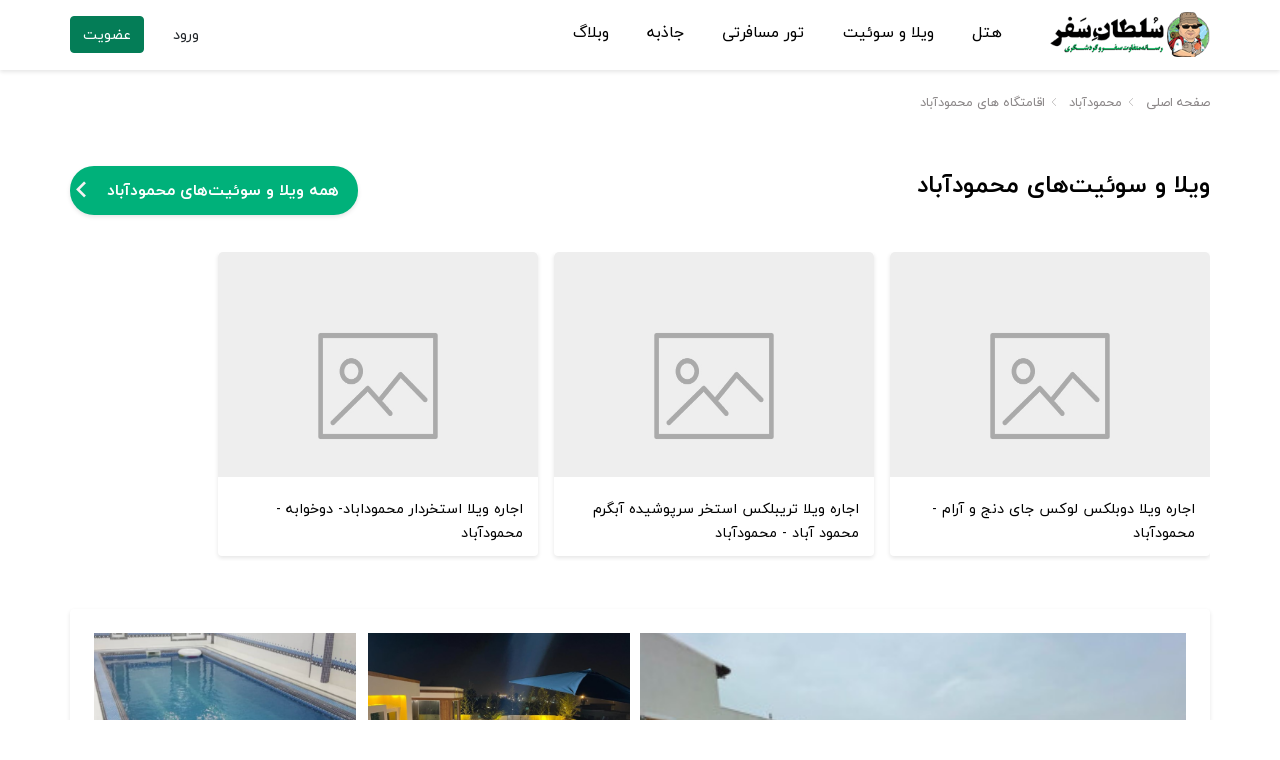

--- FILE ---
content_type: text/html; charset=UTF-8
request_url: https://soltansafar.com/MahmoudabadHouses/House8869.html
body_size: 8194
content:
<!DOCTYPE html>
<html lang="fa" dir="rtl">
<head>
<!-- Google Tag Manager -->
<script>(function (w, d, s, l, i) {
        w[l] = w[l] || [];
        w[l].push({
            'gtm.start':
                new Date().getTime(), event: 'gtm.js'
        });
        var f = d.getElementsByTagName(s)[0],
            j = d.createElement(s), dl = l != 'dataLayer' ? '&l=' + l : '';
        j.async = true;
        j.src =
            'https://www.googletagmanager.com/gtm.js?id=' + i + dl;
        f.parentNode.insertBefore(j, f);
    })(window, document, 'script', 'dataLayer', 'GTM-NGNV5MZ');</script>
<!-- End Google Tag Manager -->


<!-- preconnect websites for better performance -->
    <link rel="preconnect" href="https://www.googletagmanager.com">
    <link rel="preconnect" href="https://www.google.com">
    <link rel="preconnect" href="https://www.google-analytics.com">
    <link rel="preconnect" href="https://stats.g.doubleclick.net">

    <meta charset="utf-8">
    <meta name="viewport" content="width=device-width, initial-scale=1">

    <meta name="csrf-token" content="23gLbeuIlGQVEtNIb34oIGWWrtX7h3YtcL7YZxZc">

    <!-- preload fonts for better performance used ?v=1 in usage in scss files  -->
    <link rel="preload" href="/fonts/iranyekanweblight(fanum).woff2?v=1" as="font" type="font/woff2" crossorigin>
    <link rel="preload" href="/fonts/iranyekanwebregular(fanum).woff2?v=1" as="font" type="font/woff2" crossorigin>
    <link rel="preload" href="/fonts/iranyekanwebbold(fanum).woff2?v=1" as="font" type="font/woff2" crossorigin>
    <link rel="preload" href="/fonts/Icon.woff?v=1" as="font" type="font/woff2" crossorigin>

    <link href="/images/soltan-icon.png" rel="shortcut icon" type="image/png">
    <link rel="apple-touch-icon" sizes="152x152" href="/images/favicon/apple-touch-icon.png">
    <link rel="icon" type="image/png" sizes="32x32" href="/images/favicon/favicon-32x32.png">
    <link rel="icon" type="image/png" sizes="16x16" href="/images/favicon/favicon-16x16.png">
    <link rel="manifest" href="/site.webmanifest">
    <link rel="mask-icon" href="/images/favicon/safari-pinned-tab.svg" color="#5bbad5">
    <meta name="msapplication-TileColor" content="#da532c">
    <meta name="theme-color" content="#ffffff">

    <link rel="stylesheet" href="https://maxcdn.bootstrapcdn.com/font-awesome/4.7.0/css/font-awesome.min.css">



            
                    <meta property="og:locale" content="fa_IR"/>
                                    <meta property="og:title" content="ویلا استخردار فوق لوکس و لاکچری | سلطان سفر"/>
            <meta name="twitter:title" content="ویلا استخردار فوق لوکس و لاکچری | سلطان سفر"/>
            <title>ویلا استخردار فوق لوکس و لاکچری | سلطان سفر</title>
                            <meta name="keywords" content="اجاره ویلا استخردار فوق لوکس و لاکچری , اجاره ویلا استخردار فوق لوکس و لاکچری یک روزه , اجاره روزانه ویلا استخردار فوق لوکس و لاکچری">
                                    <meta property="og:description" content="اجاره ویلا استخردار فوق لوکس و لاکچری با بهترین امکانات در محمودآباد | برای اجاره روزانه منزل دلخواه خود در محمودآباد و دیگر شهر های ایران سلطان سفر همراه شماست با سلطان سفر روزانه ویلا استخردار فوق لوکس و لاکچری در محمودآباد را اجاره کنید."/>
            <meta name="twitter:description" content="اجاره ویلا استخردار فوق لوکس و لاکچری با بهترین امکانات در محمودآباد | برای اجاره روزانه منزل دلخواه خود در محمودآباد و دیگر شهر های ایران سلطان سفر همراه شماست با سلطان سفر روزانه ویلا استخردار فوق لوکس و لاکچری در محمودآباد را اجاره کنید."/>
            <meta name="description" content="اجاره ویلا استخردار فوق لوکس و لاکچری با بهترین امکانات در محمودآباد | برای اجاره روزانه منزل دلخواه خود در محمودآباد و دیگر شهر های ایران سلطان سفر همراه شماست با سلطان سفر روزانه ویلا استخردار فوق لوکس و لاکچری در محمودآباد را اجاره کنید.">
                            
            <meta property="og:url" content="https://soltansafar.com/MahmoudabadHouses/House8869.html"/>
            <link rel="canonical" href="https://soltansafar.com/MahmoudabadHouses/House8869.html">
                                    <meta property="og:image" content="https://soltansafar.com/properties/8869/original/2113725.jpg"/>
            <meta property="og:image:secure_url" content="https://soltansafar.com/properties/8869/original/2113725.jpg"/>
            <meta name="twitter:image" content="https://soltansafar.com/properties/8869/original/2113725.jpg"/>
                                <meta property="og:site_name" content="سلطان سفر"/>
        <meta name="twitter:card" content="summary">
        <meta name="twitter:site" content="سلطان سفر"/>

    
<!-- Styles -->
    <link href="/css/app.css?id=5f32b6e20316a15e3cc9" rel="stylesheet" type="text/css">
    <script src="/js/app.js?id=44fc2006f1e44b9e4c44" defer></script>
    <!-- favicon -->
    <link rel="icon" href="https://soltansafar.com/images/cropped-soltan-32x32.png" sizes="32x32">
    <link rel="icon" href="https://soltansafar.com/images/cropped-soltan-192x192.png" sizes="192x192">
    <meta name="msapplication-TileImage" content="https://soltansafar.com/images/cropped-soltan-270x270.png">
</head>
<body>
    <div id="app" class="app-container">
        <div class="container-fluid site-container">
            <header class="site-header row ">
                <div class="site-header-navigation-container box-shadow-style">
                    <div class="container">
                        <div class="header-top-container">

                            
                            <a href="https://soltansafar.com"
                               title="سلطان سفر - رسانه جدید مقایسه قیمت هتل ها و اماکن اقامتی">
                                <span class="site-branding"></span>
                                
                            </a>
                            

                            <nav class="home-avatar-navbar navbar-hidden navbar-expand-lg navbar-light">
                                                                    <a href="https://soltansafar.com/login" rel="nofollow" class="d-block d-lg-none"
                                       title="ورود/عضویت">
                                        <div class="home-avatar-dropdown">
                                            <i class="icon icon-24 icon-user-avatar pl-4 mt-1"></i>
                                        </div>
                                    </a>
                                                                <button class="navbar-toggler collapsed" type="button" data-toggle="collapse"
                                        data-target="#navbarNav" aria-controls="navbarNav" aria-expanded="false"
                                        aria-label="Toggle navigation">
                                    <span class="navbar-toggler-icon"></span>
                                </button>
                            </nav>

                            
                            <div class="text-center">
                                <div class="main-menu-container">
                                    <nav class="navbar navbar-expand-lg">

                                        <div class="collapse navbar-collapse main-menu-navbar">
                                            <ul class="navbar-nav">
                                                <li class="nav-item menu-item">
                                                    <a href="/IranHotels.html">
                                                        هتل
                                                    </a>
                                                </li>
                                                <li class="nav-item menu-item">
                                                    <a href="/IranHouses.html">
                                                        ویلا و سوئیت
                                                    </a>
                                                </li>
                                                <li class="nav-item menu-item">
                                                    <a href="/tours">
                                                        تور مسافرتی
                                                    </a>
                                                </li>
                                                <li class="nav-item menu-item">
                                                    <a href="/IranAttractions.html">
                                                        جاذبه
                                                    </a>
                                                </li>
                                                <li class="nav-item menu-item">
                                                    <a href="/blog">
                                                        وبلاگ
                                                    </a>
                                                </li>
                                                                                                    <li class="menu-item login-register-nav nav-item">
                                                        <a href="https://soltansafar.com/login" rel="nofollow" class="nav-link">ورود</a>
                                                        /
                                                        <a href="https://soltansafar.com/register" rel="nofollow" class="nav-link">ثبت
                                                            نام</a>
                                                    </li>
                                                
                                            </ul>
                                        </div>
                                    </nav>
                                </div>
                            </div>
                            <div class="header-list col-lg-3 col-md-2">
                                <div class="header-login-register-container">
                                                                            <a href="https://soltansafar.com/login" rel="nofollow" class="login-link btn">ورود</a>
                                        <a href="https://soltansafar.com/register" rel="nofollow"
                                           class="register-link btn btn-primary">عضویت</a>
                                                                    </div>
                            </div>
                        </div>
                    </div>

                </div>
                <div
                    class="site-header-banner-container  banner-container-tour-background ">
                                            </div>
                </div>
            </header>
        </div>

        <div class="container site-container">
            <main class="main-content row">
                    <div class="site-bottom-header-container">
    <ol itemscope itemtype="http://schema.org/BreadcrumbList" class="property-breadcrumb">
                    <li class="property-breadcrumb-item" itemprop="itemListElement" itemscope itemtype="http://schema.org/ListItem">
                <a href="https://soltansafar.com" itemprop="item">
                    <span class="property-breadcrumb-text" itemprop="name">
                        صفحه اصلی
                    </span>
                    <meta itemprop="position" content="1"/>
                </a>
            </li>
                    <li class="property-breadcrumb-item" itemprop="itemListElement" itemscope itemtype="http://schema.org/ListItem">
                <a href="/locations/mahmoudabad" itemprop="item">
                    <span class="property-breadcrumb-text" itemprop="name">
                        محمودآباد
                    </span>
                    <meta itemprop="position" content="2"/>
                </a>
            </li>
                    <li class="property-breadcrumb-item" itemprop="itemListElement" itemscope itemtype="http://schema.org/ListItem">
                <a href="/MahmoudabadHouses.html" itemprop="item">
                    <span class="property-breadcrumb-text" itemprop="name">
                        اقامتگاه های محمودآباد
                    </span>
                    <meta itemprop="position" content="3"/>
                </a>
            </li>
            </ol>
</div>

    <div class="clearfix"></div>

            <div class="show-property-page pr-4 pl-4 pr-sm-0 pl-sm-0">
            <div class="bg-transparent">
                <div class="city-related-hotels mt-4 mb-4 w-100">
                    <div class="property-list-container">
        <div class="section-title mb-sm-5">
            <h3 class="mb-3"> ویلا و سوئیت&zwnj;های محمودآباد </h3>

            <a href="/MahmoudabadHouses.html" class="header-see-more mb-sm-4 mt-sm-0">
                همه ویلا و سوئیت&zwnj;های محمودآباد
                <i class="icon-to-left float-left pr-3"></i>
            </a>
        </div>

        <div class="section-content">
            
            <div class="swiper-container swiper-container-near-property" dir="rtl">
                <div class="swiper-wrapper">
                                                                        <a href="/MahmoudabadHouses/House111877.html"
   class="property-card-clickable-link property-card swiper-slide property-card-style">
    <header class="property-card-header">
        <img class="lazy" src="/images/default-image.jpg"
             data-src="/properties/default-thumbnail.jpg"
             alt="عکس اجاره ویلا دوبلکس لوکس جای دنج و آرام - محمودآباد " width="398" height="268">
    </header>

            <div class="row property-card-rates property-card-rates-only-property">
            <div class="branding col-md-12 col-sm-12">
                <div class="property-branding text-right">
                    <h4 class="related-property-branding">   اجاره ویلا دوبلکس لوکس جای دنج و آرام - محمودآباد </h4>
                </div>
            </div>
        </div>
    

</a>


                                                                                                <a href="/MahmoudabadHouses/House112069.html"
   class="property-card-clickable-link property-card swiper-slide property-card-style">
    <header class="property-card-header">
        <img class="lazy" src="/images/default-image.jpg"
             data-src="/properties/default-thumbnail.jpg"
             alt="عکس اجاره ویلا تریبلکس استخر سرپوشیده آبگرم محمود آباد - محمودآباد " width="398" height="268">
    </header>

            <div class="row property-card-rates property-card-rates-only-property">
            <div class="branding col-md-12 col-sm-12">
                <div class="property-branding text-right">
                    <h4 class="related-property-branding">   اجاره ویلا تریبلکس استخر سرپوشیده آبگرم محمود آباد - محمودآباد </h4>
                </div>
            </div>
        </div>
    

</a>


                                                                                                <a href="/MahmoudabadHouses/House112525.html"
   class="property-card-clickable-link property-card swiper-slide property-card-style">
    <header class="property-card-header">
        <img class="lazy" src="/images/default-image.jpg"
             data-src="/properties/default-thumbnail.jpg"
             alt="عکس اجاره ویلا استخردار محموداباد- دوخوابه - محمودآباد " width="398" height="268">
    </header>

            <div class="row property-card-rates property-card-rates-only-property">
            <div class="branding col-md-12 col-sm-12">
                <div class="property-branding text-right">
                    <h4 class="related-property-branding">   اجاره ویلا استخردار محموداباد- دوخوابه - محمودآباد </h4>
                </div>
            </div>
        </div>
    

</a>


                                                            </div>

            </div>
        </div>
    </div>
                </div>
            </div>
        </div>
    
    <div
        class="show-property-page mt-5 pr-4 pl-4 pr-sm-0 pl-sm-0  no-agency-contract ">
        <div class="property-info-container">
            <div class="clearfix"></div>
                                                        <div class="property-gallery-container property-gallery-type-5">
                                        <div class="property-slider-wrapper swiper-wrapper">
                                                                                                                                            <a class="main-photo property-image-container swiper-slide "
                                   data-src="/properties/8869/original/2113725.jpg"
                                   data-sub-html="<span class='gallery-badge-container'> <img src='/images/agencies/shab.png' class='property-image-agency-badge'/> محوطه</span>">
                                    <img src="/properties/8869/360x270/2113725.jpg"
                                         alt="تصویر ویلا استخردار فوق لوکس و لاکچری"
                                         title="تصویر ویلا استخردار فوق لوکس و لاکچری"
                                         class="property-image"/>
                                    <img src='/images/agencies/shab.png'
                                         class='property-small-image-agency-badge'
                                         title="سایت شب"
                                         alt="لوگوی سایت شب"/>
                                                                            <span class="show-gallery-btn">
                                                مشاهده 18 عکس دیگر
                                        </span>
                                                                    </a>
                                                                                                                                                                        <a class="main-photo property-image-container swiper-slide "
                                   data-src="/properties/8869/original/2113726.jpg"
                                   data-sub-html="<span class='gallery-badge-container'> <img src='/images/agencies/shab.png' class='property-image-agency-badge'/> محوطه</span>">
                                    <img src="/properties/8869/360x270/2113726.jpg"
                                         alt="تصویر ویلا استخردار فوق لوکس و لاکچری"
                                         title="تصویر ویلا استخردار فوق لوکس و لاکچری"
                                         class="property-image"/>
                                    <img src='/images/agencies/shab.png'
                                         class='property-small-image-agency-badge'
                                         title="سایت شب"
                                         alt="لوگوی سایت شب"/>
                                                                    </a>
                                                                                                                                                                        <a class="main-photo property-image-container swiper-slide "
                                   data-src="/properties/8869/original/2113727.jpg"
                                   data-sub-html="<span class='gallery-badge-container'> <img src='/images/agencies/shab.png' class='property-image-agency-badge'/> استخر</span>">
                                    <img src="/properties/8869/360x270/2113727.jpg"
                                         alt="تصویر ویلا استخردار فوق لوکس و لاکچری"
                                         title="تصویر ویلا استخردار فوق لوکس و لاکچری"
                                         class="property-image"/>
                                    <img src='/images/agencies/shab.png'
                                         class='property-small-image-agency-badge'
                                         title="سایت شب"
                                         alt="لوگوی سایت شب"/>
                                                                    </a>
                                                                                                                                                                        <a class="main-photo property-image-container swiper-slide "
                                   data-src="/properties/8869/original/2113728.jpg"
                                   data-sub-html="<span class='gallery-badge-container'> <img src='/images/agencies/shab.png' class='property-image-agency-badge'/> استخر</span>">
                                    <img src="/properties/8869/360x270/2113728.jpg"
                                         alt="تصویر ویلا استخردار فوق لوکس و لاکچری"
                                         title="تصویر ویلا استخردار فوق لوکس و لاکچری"
                                         class="property-image"/>
                                    <img src='/images/agencies/shab.png'
                                         class='property-small-image-agency-badge'
                                         title="سایت شب"
                                         alt="لوگوی سایت شب"/>
                                                                    </a>
                                                                                                                                                                        <a class="main-photo property-image-container swiper-slide "
                                   data-src="/properties/8869/original/2113729.jpg"
                                   data-sub-html="<span class='gallery-badge-container'> <img src='/images/agencies/shab.png' class='property-image-agency-badge'/> محوطه</span>">
                                    <img src="/properties/8869/360x270/2113729.jpg"
                                         alt="تصویر ویلا استخردار فوق لوکس و لاکچری"
                                         title="تصویر ویلا استخردار فوق لوکس و لاکچری"
                                         class="property-image"/>
                                    <img src='/images/agencies/shab.png'
                                         class='property-small-image-agency-badge'
                                         title="سایت شب"
                                         alt="لوگوی سایت شب"/>
                                                                    </a>
                                                                            
                                                                                    <a data-src="/properties/8869/original/2113730.jpg"
                                   class="property-image-link-no-display property-image-container"
                                   data-sub-html="<span class='gallery-badge-container'> <img src='/images/agencies/shab.png' class='property-image-agency-badge'/> استخر</span>"><img
                                        src="/properties/8869/360x270/2113730.jpg">
                                </a>
                                                                                                                <a data-src="/properties/8869/original/2113731.jpg"
                                   class="property-image-link-no-display property-image-container"
                                   data-sub-html="<span class='gallery-badge-container'> <img src='/images/agencies/shab.png' class='property-image-agency-badge'/> جکوزی</span>"><img
                                        src="/properties/8869/360x270/2113731.jpg">
                                </a>
                                                                                                                <a data-src="/properties/8869/original/2113732.jpg"
                                   class="property-image-link-no-display property-image-container"
                                   data-sub-html="<span class='gallery-badge-container'> <img src='/images/agencies/shab.png' class='property-image-agency-badge'/> سونا</span>"><img
                                        src="/properties/8869/360x270/2113732.jpg">
                                </a>
                                                                                                                <a data-src="/properties/8869/original/2113733.jpg"
                                   class="property-image-link-no-display property-image-container"
                                   data-sub-html="<span class='gallery-badge-container'> <img src='/images/agencies/shab.png' class='property-image-agency-badge'/> نمای اقامتگاه</span>"><img
                                        src="/properties/8869/360x270/2113733.jpg">
                                </a>
                                                                                                                <a data-src="/properties/8869/original/2113734.jpg"
                                   class="property-image-link-no-display property-image-container"
                                   data-sub-html="<span class='gallery-badge-container'> <img src='/images/agencies/shab.png' class='property-image-agency-badge'/> نمای اقامتگاه</span>"><img
                                        src="/properties/8869/360x270/2113734.jpg">
                                </a>
                                                                                                                <a data-src="/properties/8869/original/2113735.jpg"
                                   class="property-image-link-no-display property-image-container"
                                   data-sub-html="<span class='gallery-badge-container'> <img src='/images/agencies/shab.png' class='property-image-agency-badge'/> نمای اقامتگاه</span>"><img
                                        src="/properties/8869/360x270/2113735.jpg">
                                </a>
                                                                                                                <a data-src="/properties/8869/original/2113736.jpg"
                                   class="property-image-link-no-display property-image-container"
                                   data-sub-html="<span class='gallery-badge-container'> <img src='/images/agencies/shab.png' class='property-image-agency-badge'/> اتاق پذیرایی</span>"><img
                                        src="/properties/8869/360x270/2113736.jpg">
                                </a>
                                                                                                                <a data-src="/properties/8869/original/2113737.jpg"
                                   class="property-image-link-no-display property-image-container"
                                   data-sub-html="<span class='gallery-badge-container'> <img src='/images/agencies/shab.png' class='property-image-agency-badge'/> اتاق پذیرایی</span>"><img
                                        src="/properties/8869/360x270/2113737.jpg">
                                </a>
                                                                                                                <a data-src="/properties/8869/original/2113738.jpg"
                                   class="property-image-link-no-display property-image-container"
                                   data-sub-html="<span class='gallery-badge-container'> <img src='/images/agencies/shab.png' class='property-image-agency-badge'/> اتاق پذیرایی</span>"><img
                                        src="/properties/8869/360x270/2113738.jpg">
                                </a>
                                                                                                                <a data-src="/properties/8869/original/2113739.jpg"
                                   class="property-image-link-no-display property-image-container"
                                   data-sub-html="<span class='gallery-badge-container'> <img src='/images/agencies/shab.png' class='property-image-agency-badge'/> اتاق پذیرایی</span>"><img
                                        src="/properties/8869/360x270/2113739.jpg">
                                </a>
                                                                                                                <a data-src="/properties/8869/original/2113740.jpg"
                                   class="property-image-link-no-display property-image-container"
                                   data-sub-html="<span class='gallery-badge-container'> <img src='/images/agencies/shab.png' class='property-image-agency-badge'/> اتاق خواب 1</span>"><img
                                        src="/properties/8869/360x270/2113740.jpg">
                                </a>
                                                                                                                <a data-src="/properties/8869/original/2113741.jpg"
                                   class="property-image-link-no-display property-image-container"
                                   data-sub-html="<span class='gallery-badge-container'> <img src='/images/agencies/shab.png' class='property-image-agency-badge'/> اتاق خواب 2</span>"><img
                                        src="/properties/8869/360x270/2113741.jpg">
                                </a>
                                                                                                                <a data-src="/properties/8869/original/2113742.jpg"
                                   class="property-image-link-no-display property-image-container"
                                   data-sub-html="<span class='gallery-badge-container'> <img src='/images/agencies/shab.png' class='property-image-agency-badge'/> اتاق خواب 3</span>"><img
                                        src="/properties/8869/360x270/2113742.jpg">
                                </a>
                                                                                                                <a data-src="/properties/8869/original/2113743.jpg"
                                   class="property-image-link-no-display property-image-container"
                                   data-sub-html="<span class='gallery-badge-container'> <img src='/images/agencies/shab.png' class='property-image-agency-badge'/> تراس</span>"><img
                                        src="/properties/8869/360x270/2113743.jpg">
                                </a>
                                                                                                                <a data-src="/properties/8869/original/2113744.jpg"
                                   class="property-image-link-no-display property-image-container"
                                   data-sub-html="<span class='gallery-badge-container'> <img src='/images/agencies/shab.png' class='property-image-agency-badge'/> آتشکده</span>"><img
                                        src="/properties/8869/360x270/2113744.jpg">
                                </a>
                                                                                                                <a data-src="/properties/8869/original/2113745.jpg"
                                   class="property-image-link-no-display property-image-container"
                                   data-sub-html="<span class='gallery-badge-container'> <img src='/images/agencies/shab.png' class='property-image-agency-badge'/> سرویس بهداشتی</span>"><img
                                        src="/properties/8869/360x270/2113745.jpg">
                                </a>
                                                                                                                <a data-src="/properties/8869/original/2113746.jpg"
                                   class="property-image-link-no-display property-image-container"
                                   data-sub-html="<span class='gallery-badge-container'> <img src='/images/agencies/shab.png' class='property-image-agency-badge'/> سرویس بهداشتی</span>"><img
                                        src="/properties/8869/360x270/2113746.jpg">
                                </a>
                                                                                                                <a data-src="/properties/8869/original/2113747.jpg"
                                   class="property-image-link-no-display property-image-container"
                                   data-sub-html="<span class='gallery-badge-container'> <img src='/images/agencies/shab.png' class='property-image-agency-badge'/> حمام</span>"><img
                                        src="/properties/8869/360x270/2113747.jpg">
                                </a>
                                                    
                    </div>
                    <div class="swiper-button-next swiper-button-next-gallery"></div>
                    <div class="swiper-button-prev swiper-button-prev-gallery"></div>
                </div>
            
            <div class="row">
                <div class="col-12 col-xl-8">
                    <div class="property-header">
                        <div class="row">
                            <div class="property-branding col-12">
                                <h1 class="property-name">ویلا استخردار فوق لوکس و لاکچری</h1>
                                <div class="property-stars">
                                                                        
                                </div>
                                <div class="property-address">
                                                                        مازندران - محمودآباد
                                </div>
                            </div>
                            <div class="property-important-info col-12">
                                <div class="info-item">
                                    <img class="info-icon" src="/images/home.svg" alt="نوع اقامتگاه"/>
                                    <div>
                                        ویلا
                                    </div>
                                </div>
                                                                                                            <div class="info-item">
                                            <img class="info-icon" src="/images/user-group.svg" alt="ظرفیت اقامتگاه"/>
                                            <div>
                                                                                                    6
                                                    تا 9 نفر
                                                                                            </div>
                                        </div>
                                                                                                                <div class="info-item">
                                            <img class="info-icon" src="/images/room-door.svg" alt="تعداد اتاق"/>
                                            <div>
                                                3 اتاق
                                            </div>
                                        </div>
                                                                                                                <div class="info-item">
                                            <img class="info-icon" src="/images/bed.svg" alt="تعداد تخت"/>
                                            <div>
                                                3 تخت
                                            </div>
                                        </div>
                                                                                                </div>
                        </div>
                    </div>
                    <div class="property-description">
                        <div class="property-about-text-container">
                            <p class="h3 section-title">درباره این ویلا</p>
                            <div class="about-text property-info-text">
                                .
                            </div>
                        </div>
                    </div>
                    <div class="property-separator-box"></div>
                    <div class="property-details">
                                                    <div class="rules">
                                <p class="h3 section-title">قوانین</p>
                                <div class="property-info-text">
                                    در صورت پذیرش افراد مجرد هماهنگی و مشورت شود  در صورت پذیرش افراد مجرد هماهنگی و مشورت شود<br />
برگزاری مراسم مجاز نیست.<br />
ورود حیوان خانگی مجاز نیست.<br />
مدارک شناسایی معتبر<br />
امکان جابجایی تاریخ سفر بدون دریافت خسارت وجود ندارد.
                                </div>
                            </div>
                            <div class="property-separator-box"></div>
                        
                                                    <div class="more-details">
                                <p class="h3 section-title">جزییات</p>
                                                                    <div class="detail-item">
                                        <span class="detail-title">ساعت ورود:</span>
                                        14:30
                                    </div>
                                                                                                    <div class="detail-item">
                                        <span class="detail-title">ساعت خروج:</span>
                                        12:00
                                    </div>
                                                                                                                                    <div class="detail-item">
                                        <span class="detail-title">تعداد اتاق:</span>
                                        3
                                    </div>
                                                                                                    <div class="detail-item">
                                        <span class="detail-title">ظرفیت استاندارد:</span>
                                        6
                                        نفر
                                    </div>
                                                                                                    <div class="detail-item">
                                        <span class="detail-title">حداکثر ظرفیت:</span>
                                        9
                                        نفر
                                    </div>
                                
                            </div>
                        
                                            </div>
                </div>
                                <div class="col-12 col-xl-4">
                                            <div class="reservation-note">
                            <div class="disabled text-center">
                                متاسفانه این اقامتگاه
                                غیرفعال شده است. می‌توانید از طریق لیست بالای صفحه، از اقامتگاه‌های مشابه دیدن کنید.
                            </div>
                        </div>
                                    </div>
            </div>

            
            <div class="property-comment-section comment-with-rate-section">
                <div class="property-separator-box"></div>
                <div class="clearfix"></div>
                <div class="user-comments mb-0" id="user-comments">
                    <div class="comments-title">
                        <div class="comments-icon"></div>
                        <p class="h3 comments-title m-0 ml-2">نظرات کاربران برای ویلا استخردار فوق لوکس و لاکچری</p>
                                                    <div class="comments-count">(5 نظر)</div>                     </div>
                </div>
                                    <div class="comments-list bg-white rounded mb-4">
                                                    <div
                                class=" comment-item mt-5 ">
                                <div class="comment-user-details col-md-4 col-12 mb-3 mb-md-0">
                                    <div class="user-info">
                                                                                    <div class="avatar-container">
                                                <img class="rounded-circle"
                                                      src="https://soltansafar.com/images/anonymous-user.png"
                                                      alt="avatar"
                                                     width="73" height="70" title="عکس پروفایل">
                                            </div>
                                            <div class="name">علیرضا کریمخانی</div>
                                                                                <div class="date">27 آذر 1402</div>
                                                                                                                            <img class="agency"
                                                 src="/images/agencies/shab.png"
                                                 alt="سایت شب"
                                                 title="سایت شب"/>
                                                                            </div>
                                </div>
                                                                                                <div class="comment-positives comment-content mt-4 col-md-8 col-12">
                                    خیلی جای خوب و تمیزی هست و با این قیمت می ارزه، میزبانش هم خیلی همکاری کردن راضی بودیم
                                </div>
                            </div>
                                                                                <div
                                class=" comment-item comment-item-separator ">
                                <div class="comment-user-details col-md-4 col-12 mb-3 mb-md-0">
                                    <div class="user-info">
                                                                                    <div class="avatar-container">
                                                <img class="rounded-circle"
                                                      src="https://soltansafar.com/images/anonymous-user.png"
                                                      alt="avatar"
                                                     width="73" height="70" title="عکس پروفایل">
                                            </div>
                                            <div class="name">پویا یارمحمدب</div>
                                                                                <div class="date">19 اردیبهشت 1402</div>
                                                                                                                            <img class="agency"
                                                 src="/images/agencies/shab.png"
                                                 alt="سایت شب"
                                                 title="سایت شب"/>
                                                                            </div>
                                </div>
                                                                                                <div class="comment-positives comment-content mt-4 col-md-8 col-12">
                                    همه چیز خوب بود من راضی بودم. واحدشون نظافت شده بود دسترسی راحتی داشتیم میزبان رفتارشون خوب بود و واحد با تصاویر سایت کاملا مطابقت داشت.
                                </div>
                            </div>
                                                                                <div
                                class=" comment-item comment-item-separator ">
                                <div class="comment-user-details col-md-4 col-12 mb-3 mb-md-0">
                                    <div class="user-info">
                                                                                    <div class="avatar-container">
                                                <img class="rounded-circle"
                                                      src="https://soltansafar.com/images/anonymous-user.png"
                                                      alt="avatar"
                                                     width="73" height="70" title="عکس پروفایل">
                                            </div>
                                            <div class="name">علی محمودیان</div>
                                                                                <div class="date">07 دی 1401</div>
                                                                                                                            <img class="agency"
                                                 src="/images/agencies/shab.png"
                                                 alt="سایت شب"
                                                 title="سایت شب"/>
                                                                            </div>
                                </div>
                                                                                                <div class="comment-positives comment-content mt-4 col-md-8 col-12">
                                    ویوی قشنگی داشت و نزدیک به دریا بود. نظافت و تمیزیش هم مناسب بود و میزبان مهمان نوازی هم داشتیم.
                                </div>
                            </div>
                                                                                <div
                                class=" comment-item comment-item-separator ">
                                <div class="comment-user-details col-md-4 col-12 mb-3 mb-md-0">
                                    <div class="user-info">
                                                                                    <div class="avatar-container">
                                                <img class="rounded-circle"
                                                      src="https://soltansafar.com/images/anonymous-user.png"
                                                      alt="avatar"
                                                     width="73" height="70" title="عکس پروفایل">
                                            </div>
                                            <div class="name">انسیه افشار</div>
                                                                                <div class="date">25 آذر 1401</div>
                                                                                                                            <img class="agency"
                                                 src="/images/agencies/shab.png"
                                                 alt="سایت شب"
                                                 title="سایت شب"/>
                                                                            </div>
                                </div>
                                                                                                <div class="comment-positives comment-content mt-4 col-md-8 col-12">
                                    ويلا واقعا تميز بود و كاملا مشابه عكس هاي داخل سايت بود ميزبان هم خيلي خوش برخورد بودند 
در كل تجربه سفر خوبي بود
                                </div>
                            </div>
                                                                                <div
                                class=" comment-item comment-item-separator ">
                                <div class="comment-user-details col-md-4 col-12 mb-3 mb-md-0">
                                    <div class="user-info">
                                                                                    <div class="avatar-container">
                                                <img class="rounded-circle"
                                                      src="https://soltansafar.com/images/anonymous-user.png"
                                                      alt="avatar"
                                                     width="73" height="70" title="عکس پروفایل">
                                            </div>
                                            <div class="name">آتسا زال زر</div>
                                                                                <div class="date">16 آذر 1401</div>
                                                                                                                            <img class="agency"
                                                 src="/images/agencies/shab.png"
                                                 alt="سایت شب"
                                                 title="سایت شب"/>
                                                                            </div>
                                </div>
                                                                                                <div class="comment-positives comment-content mt-4 col-md-8 col-12">
                                    بسیار ویلای تمیزی بود...رو بالشت و ملحفه ها و پتوها همه شسته شده و تمیز بودند..ویلا امکانات خیلی خوبی داره مخصوصا روف گاردن مجهز با ویوی خیلی خوب و خیلی به ساحل نزدیکه ..آرامش خوبی داره..میزبان بسیار محترم و خوش برخورد و جوابگو هستند..با تشکر از سایت شب ا
                                </div>
                            </div>
                                                                        </div>
                    <div class="clearfix"></div>
                                <div class="comment-with-rate-form">
                    <div class="comment-form-container box-shadow-style mb-4">
                                                    <div class="not-logged-in">
                                برای ثبت نظر باید <a href="javascript:void(0)" class="redirect-to-page"
                                                     data-destination-page-url="/login"
                                                     data-redirect-to-url="https://soltansafar.com/MahmoudabadHouses/House8869.html">وارد شوید</a>
                                یا <a href="javascript:void(0)" class="redirect-to-page"
                                      data-destination-page-url="/register"
                                      data-redirect-to-url="https://soltansafar.com/MahmoudabadHouses/House8869.html">ثبت نام کنید</a>.
                            </div>
                                            </div>
                </div>

            </div>
        </div>
            </div>

            </main>

            <div class=" d-none ">
                <div class="clearfix"></div>
                <div class="separator"></div>
                <div class="soltansafar-footer text-right">
                    <div class="soltansafar-footer-description mb-5">
                        <p class="font-weight-bold h3">سلطان سفر چگونه کار می کند؟</p>
                        <p class="mb-4 mt-2">
                            سلطان سفر ، سایتی برای عاشقان سفر است تا هم‌پای سفرهایشان باشد. ما به سفر ارزان و لذت بخش
                            اعتقاد داریم، تا هزینه‌ای که باید خرج تفریح و گردش شود، صرف اقامتگاه نشود. هدف ما در سلطان
                            سفر ایجاد نسل جدیدی از سایت‌های گردشگری است. مرجعی که اطلاعات و قیمت هتل ها، ویلا های
                            اجاره‌ای یا رزرو بهترین تور ها را جمع آوری می‌کند، اما با سایت های دیگر یک تفاوت بزرگ دارد.
                            سلطان سفر رزرو کننده نیست، یک متاسرچ حرفه‌ای است. این متاسرچ هر لحظه قیمت‌های سایت‌های مختلف
                            را بطور خودکار بروز نگه می‌دارد تا دیگر لازم نباشد ده‌ها سایت را بررسی کنید. کافیست با بررسی
                            نظرات کاربران و مقایسه قیمت‌ها، مناسب‌ترین هتل و ارزانترین قیمت را انتخاب کنید و سپس به سایت
                            رزرو کننده منتقل شوید.

                            علاوه بر مقایسه قیمت
                            <a href="/IranHotels.html">رزرو هتل </a> ،
                            <a href="/tours">تور داخلی </a> ،
                            <a href="/IranHouses.html">اجاره ویلا </a>
                            و سوئیت ، می‌توانید در بخش جاذبه های سلطان سفر اطلاعات بیشتری در مورد
                            <a href="/Attractions"> جاذبه های گردشگری </a>
                            ایران کسب کنید و یا با انتشار عکس و توضیحات در تکمیل اطلاعات جاذبه‌ها مشارکت کنید.
                        </p>
                    </div>
                    <div class="soltansafar-footer-services row col-12 p-0">
                        <div class="col-6 col-md-3 d-flex flex-column pl-0">
                            <p class="h4 font-weight-bold mb-0">رزرو هتل</p>
                            <ul class="soltansafar-footer-service-items">
                                <li><a class="mb-2" href="/MashhadHotels.html">رزرو هتل مشهد</a></li>
                                <li><a class="mb-2" href="/TehranHotels.html"> رزرو هتل تهران</a></li>
                                <li><a class="mb-2" href="/KishHotels.html">هتل های کیش</a></li>
                                <li><a class="mb-2" href="/EsfahanHotels.html">هتل های اصفهان</a></li>
                                <li><a class="mb-2" href="/ShirazHotels.html">هتل های شیراز</a></li>
                                <li><a class="mb-2" href="/TabrizHotels.html">هتل های تبریز</a></li>
                                <li><a class="mb-2" href="/QeshmHotels.html">هتل های قشم</a></li>
                            </ul>
                        </div>
                        <div class="col-6 col-md-3 d-flex flex-column pl-0">
                            <p class="h4 font-weight-bold mb-0">اجاره ویلا و سوئیت</p>
                            <ul class="soltansafar-footer-service-items">
                                <li><a class="mb-2" href="/RamsarHouses.html"> اجاره ویلا در رامسر</a></li>
                                <li><a class="mb-2" href="/TehranHouses.html"> اجاره سوئیت در تهران</a></li>
                                <li><a class="mb-2" href="/RashtHouses.html">اجاره ویلا در رشت</a></li>
                                <li><a class="mb-2" href="/MahmoudabadHouses.html">اجاره ویلا در محمودآباد</a></li>
                                <li><a class="mb-2" href="/MashhadHouses.html">اجاره سوئیت در مشهد</a></li>
                                <li><a class="mb-2" href="/EsfahanHouses.html">اجاره سوئیت در اصفهان</a></li>
                                <li><a class="mb-2" href="/ShirazHouses.html">اجاره سوئیت در شیراز</a></li>
                            </ul>
                        </div>
                        <div class="col-6 col-md-3 d-flex flex-column pl-0">
                            <p class="h4 font-weight-bold mb-0">تورهای داخلی</p>
                            <ul class="soltansafar-footer-service-items">
                                <li><a class="mb-2" href="/tours/Tehran-to-Mashhad.html">تور مشهد از تهران</a></li>
                                <li><a class="mb-2" href="/tours/Mashhad-to-Kish.html">تور کیش از مشهد</a></li>
                                <li><a class="mb-2" href="/tours/Esfahan.html">تور اصفهان ارزان</a></li>
                                <li><a class="mb-2" href="/tours/Shiraz.html">پکیج تور شیراز</a></li>
                                <li><a class="mb-2" href="/tours/Mashhad-to-Chabahar.html">تور چابهار از مشهد</a></li>
                                <li><a class="mb-2" href="/tours/Tehran-to-Qeshm.html">تور قشم از تهران</a></li>
                                <li><a class="mb-2" href="/tours/Mashhad-to-Tabriz.html">تور تبریز از مشهد</a></li>
                            </ul>
                        </div>

                        <div class="col-6 col-md-3 d-flex flex-column pl-0">
                            <p class="h4 font-weight-bold mb-0">جاذبه های پر بازدید</p>
                            <ul class="soltansafar-footer-service-items">
                                <li><a class="mb-2" href="/EsfahanAttractions/Attraction838.html">سی و سه پل اصفهان</a>
                                </li>
                                <li><a class="mb-2" href="/ShirazAttractions/Attraction1056.html">شاه چراغ شیراز</a>
                                </li>
                                <li><a class="mb-2" href="/TehranAttractions/Attraction1321.html">کاخ گلستان تهران</a>
                                </li>
                                <li><a class="mb-2" href="/EsfahanAttractions/Attraction2637.html">چهل ستون اصفهان</a>
                                </li>
                                <li><a class="mb-2" href="/MarvdashtAttractions/Attraction5149.html">تخت جمشید
                                        شیراز</a></li>
                                <li><a class="mb-2" href="/ToosAttractions/Attraction6078.html"> آرامگاه فردوسی</a>
                                </li>
                                <li><a class="mb-2" href="/BamAttractions/Attraction985.html">ارگ بم</a></li>
                            </ul>

                        </div>

                    </div>
                </div>
            </div>
            <div class="clearfix"></div>
            <div class="separator"></div>
            <footer class="site-footer row">
                <div class="col-md-5 col-12 soltan-about">
                    <div class="about-logo">
                        <img src="https://soltansafar.com/images/site-logo.png" alt="سلطان سفر">
                    </div>
                    <div class="about-content">

                        همه‌ی کالاها و خدمات سلطان سفر دارای مجوزهای لازم از مراجع قانونیست و فعالیت‌های این سایت تابع
                        قوانین و مقررات جمهوری اسلامی ایران است. کلیه‌ی مسئولیت‌های صدور بلیط بر عهده‌ی آژانس‌های ارائه
                        کننده می‌باشد.

                    </div>
                </div>
                <div class="col-md-2 col-6 footer-menu ">
                    <div class="menu-title">سلطان سفر</div>
                    <ul class="menu-container">
                        <li class="menu-item">
                            <a href="/locations">
                                شهر های ایران
                            </a>
                        </li>
                        <li class="menu-item">
                            <a href="/IranHouses.html">
                                اجاره ویلا
                            </a>
                        </li>
                        <li class="menu-item">
                            <a href="/Attractions">
                                جاذبه های گردشگری
                            </a>
                        </li>
                        <li class="menu-item">
                            <a href="/TermsAndConditions.html">
                                قوانین و مقررات
                            </a>
                        </li>
                        <li class="menu-item">
                            <a href="/AboutUs.html">
                                درباره سلطان سفر
                            </a>
                        </li>
                        <li class="menu-item">
                            <a href="/ContactUs.html">
                                تماس با سلطان سفر
                            </a>
                        </li>
                        
                        
                        
                        
                        

                    </ul>
                </div>
                <div class="col-md-2 col-6 footer-menu">
                    <div class="menu-title">مطالب پیشنهادی وبلاگ</div>
                    <ul class="menu-container">
                        <li class="menu-item">
                            <a href="/blog/جاهای-دیدنی-مشهد">
                                جاهای دیدنی مشهد
                            </a>
                        </li>
                        <li class="menu-item">
                            <a href="/blog/جاهای-دیدنی-تهران">
                                جاهای دیدنی تهران
                            </a>
                        </li>
                        <li class="menu-item">
                            <a href="/blog/جاهای-دیدنی-شیراز">
                                جاهای دیدنی شیراز
                            </a>
                        </li>
                        <li class="menu-item">
                            <a href="/blog/جاهای-دیدنی-اصفهان">
                                جاهای دیدنی اصفهان
                            </a>
                        </li>
                        <li class="menu-item">
                            <a href="/blog/جاهای-دیدنی-تبریز">
                                جاهای دیدنی تبریز
                            </a>
                        </li>
                        <li class="menu-item">
                            <a href="/blog/جاهای-دیدنی-یزد">
                                جاهای دیدنی یزد
                            </a>
                        </li>
                    </ul>
                </div>
                <div class="col-md-3 col-12 footer-connections">
                    <div class="trust-logos">
                        
                    </div>
                    <div class="social-icons mb-3">
                        <div class="text-center col-12 social-icons-title">ما را دنبال کنید</div>
                        <div>
                            <a rel="noopener noreferrer nofollow" target="_blank" href="https://t.me/soltansafar">
                                <img width="40" height="40" src="https://soltansafar.com/images/tmp/telegram.png" alt="telegram">
                            </a>
                            <a rel="noopener noreferrer nofollow" target="_blank"
                               href="https://facebook.com/soltansafarmag">
                                <img width="40" height="40" src="https://soltansafar.com/images/tmp/facebook.png" alt="facebook">
                            </a>
                            <a rel="noopener noreferrer nofollow" target="_blank"
                               href="https://twitter.com/soltansafar">
                                <img width="40" height="40" src="https://soltansafar.com/images/tmp/twitter.png" alt="twitter">
                            </a>
                        </div>
                        <div class="social-row">
                            <a rel="noopener noreferrer nofollow" target="_blank"
                               href="https://www.instagram.com/soltansafarcom">
                                <img width="40" height="40" src="https://soltansafar.com/images/tmp/instagram.png" alt="instagram">
                            </a>
                            <a rel="noopener noreferrer nofollow" target="_blank"
                               href="https://aparat.com/soltanesafar">
                                <img width="40" height="40" src="https://soltansafar.com/images/tmp/aparat.png" alt="aparat">
                            </a>
                            <a rel="noopener noreferrer nofollow" target="_blank"
                               href="https://www.pinterest.com/soltansafar">
                                <img width="40" height="40" src="https://soltansafar.com/images/tmp/pinterest.png" alt="pinterest">
                            </a>
                        </div>
                    </div>
                </div>
            </footer>
        </div>
    </div>
    <div class="footer-copy-right text-center p-4 font-weight-bold" style="">
        &copy; تمامی حقوق این وب سایت برای سلطان سفر محفوظ است.
    </div>
</body>
</html>


--- FILE ---
content_type: image/svg+xml
request_url: https://soltansafar.com/images/bed.svg
body_size: 534
content:
<?xml version="1.0" encoding="iso-8859-1"?>
<!-- Generator: Adobe Illustrator 19.0.0, SVG Export Plug-In . SVG Version: 6.00 Build 0)  -->
<svg  version="1.1" id="Layer_1" xmlns="http://www.w3.org/2000/svg" xmlns:xlink="http://www.w3.org/1999/xlink" x="0px" y="0px"
	 viewBox="0 0 512 512" style="enable-background:new 0 0 512 512;" xml:space="preserve">
<g>
	<g>
		<path  d="M490.667,261.334v-42.667c0-32.427-20.907-53.333-53.333-53.333H192c-32.427,0-53.333,20.907-53.333,53.333V261
			L34.88,261.227H21.333V80.32c0-5.333-3.84-10.133-9.067-10.88C5.653,68.48,0,73.6,0,80v351.68c0,5.333,3.84,10.133,9.067,10.88
			c6.613,0.96,12.267-4.16,12.267-10.56v-64h469.333v63.68c0,5.333,3.84,10.133,9.067,10.88C506.347,443.52,512,438.4,512,432
			V282.667C512,268.16,505.173,261.44,490.667,261.334z M160,218.667c0-27.84,20.053-32,32-32h245.333c11.947,0,32,4.16,32,32
			v42.667H160V218.667z M490.666,346.667H21.333v-64h469.333V346.667z"/>
	</g>
</g>
<g>
	<g>
		<path d="M80.5,142.5c-32.723,0-59.25,26.527-59.25,59.25c0,32.723,26.527,59.25,59.25,59.25s59.25-26.527,59.25-59.25
			C139.75,169.027,113.223,142.5,80.5,142.5z M80.5,242c-22.229,0-40.25-18.021-40.25-40.25S58.271,161.5,80.5,161.5
			s40.25,18.021,40.25,40.25S102.73,242,80.5,242z"/>
	</g>
</g>
<g>
</g>
<g>
</g>
<g>
</g>
<g>
</g>
<g>
</g>
<g>
</g>
<g>
</g>
<g>
</g>
<g>
</g>
<g>
</g>
<g>
</g>
<g>
</g>
<g>
</g>
<g>
</g>
<g>
</g>
</svg>


--- FILE ---
content_type: image/svg+xml
request_url: https://soltansafar.com/images/chat.svg?b977ed11f09f5984ec9d9be271e17cdd
body_size: 650
content:
<?xml version="1.0"?>
<svg xmlns="http://www.w3.org/2000/svg" xmlns:xlink="http://www.w3.org/1999/xlink" version="1.1" id="Capa_1" x="0px" y="0px" viewBox="0 0 60 60" style="enable-background:new 0 0 60 60;" xml:space="preserve" width="512px" height="512px" class=""><g><g>
	<path d="M10,25.465h13c0.553,0,1-0.448,1-1s-0.447-1-1-1H10c-0.553,0-1,0.448-1,1S9.447,25.465,10,25.465z" data-original="#000000" class="active-path" data-old_color="#000000" fill="#999999"/>
	<path d="M36,29.465H10c-0.553,0-1,0.448-1,1s0.447,1,1,1h26c0.553,0,1-0.448,1-1S36.553,29.465,36,29.465z" data-original="#000000" class="active-path" data-old_color="#000000" fill="#999999"/>
	<path d="M36,35.465H10c-0.553,0-1,0.448-1,1s0.447,1,1,1h26c0.553,0,1-0.448,1-1S36.553,35.465,36,35.465z" data-original="#000000" class="active-path" data-old_color="#000000" fill="#999999"/>
	<path d="M54.072,2.535L19.93,2.465c-3.27,0-5.93,2.66-5.93,5.93v5.124l-8.07,0.017c-3.27,0-5.93,2.66-5.93,5.93v21.141   c0,3.27,2.66,5.929,5.93,5.929H12v10c0,0.413,0.254,0.784,0.64,0.933c0.117,0.045,0.239,0.067,0.36,0.067   c0.276,0,0.547-0.115,0.74-0.327l9.704-10.675l16.626-0.068c3.27,0,5.93-2.66,5.93-5.929v-0.113l5.26,5.786   c0.193,0.212,0.464,0.327,0.74,0.327c0.121,0,0.243-0.022,0.36-0.067c0.386-0.149,0.64-0.52,0.64-0.933v-10h1.07   c3.27,0,5.93-2.66,5.93-5.929V8.465C60,5.196,57.341,2.536,54.072,2.535z M44,40.536c0,2.167-1.763,3.929-3.934,3.929l-17.07,0.07   c-0.28,0.001-0.548,0.12-0.736,0.327L14,53.949v-8.414c0-0.552-0.447-1-1-1H5.93c-2.167,0-3.93-1.763-3.93-3.929V19.465   c0-2.167,1.763-3.93,3.932-3.93l9.068-0.019c0,0,0,0,0,0c0.001,0,0.001,0,0.002,0l25.068-0.052c2.167,0,3.93,1.763,3.93,3.93   v18.441V40.536z M58,29.606c0,2.167-1.763,3.929-3.93,3.929H52c-0.553,0-1,0.448-1,1v8.414l-5-5.5V19.395   c0-3.27-2.66-5.93-5.932-5.93L16,13.514v-5.12c0-2.167,1.763-3.93,3.928-3.93l34.141,0.07c0.001,0,0.001,0,0.002,0   c2.167,0,3.93,1.763,3.93,3.93V29.606z" data-original="#000000" class="active-path" data-old_color="#000000" fill="#999999"/>
</g></g> </svg>


--- FILE ---
content_type: image/svg+xml
request_url: https://soltansafar.com/images/user-group.svg
body_size: 1226
content:
<?xml version="1.0" standalone="no"?><!DOCTYPE svg PUBLIC "-//W3C//DTD SVG 1.1//EN" "http://www.w3.org/Graphics/SVG/1.1/DTD/svg11.dtd"><svg class="icon" height="512" viewBox="0 0 1024 1024" version="1.1" xmlns="http://www.w3.org/2000/svg"><path d="M638.113684 573.44c49.583158-38.804211 81.92-99.166316 81.92-167.073684C720.033684 288.875789 625.178947 194.021053 507.688421 194.021053s-212.345263 94.854737-212.345263 212.345263c0 67.907368 32.336842 128.269474 81.92 167.073684C246.837895 625.178947 154.138947 753.448421 154.138947 902.197895v71.141052c0 19.402105 16.168421 35.570526 35.570527 35.570527h637.035789c19.402105 0 35.570526-16.168421 35.570526-35.570527v-71.141052c-1.077895-148.749474-93.776842-275.941053-224.202105-328.757895zM507.688421 265.162105c77.608421 0 141.204211 63.595789 141.204211 141.204211s-63.595789 141.204211-141.204211 141.20421S366.484211 483.974737 366.484211 406.366316s62.517895-141.204211 141.20421-141.204211zM791.174737 937.768421H224.202105v-35.570526c0-156.294737 127.191579-283.486316 283.486316-283.486316s283.486316 127.191579 283.486316 283.486316V937.768421z" fill="#343844" /><path d="M270.551579 339.536842c1.077895-2.155789 1.077895-4.311579 1.077895-6.467368 0-1.077895 1.077895-2.155789 1.077894-4.311579v-8.623158-4.311579c0-1.077895-1.077895-1.077895-1.077894-2.15579-1.077895-1.077895-2.155789-2.155789-2.15579-4.311579-1.077895-3.233684-3.233684-5.389474-5.389473-8.623157l-1.077895-1.077895c-3.233684-3.233684-6.467368-5.389474-10.778948-7.545263-38.804211-17.246316-63.595789-54.972632-63.595789-97.010527 0-32.336842 17.246316-66.829474 48.505263-90.543158 15.090526-10.778947 43.115789-18.324211 64.673684-17.246315 52.816842 2.155789 81.92 44.193684 88.387369 54.972631 6.467368 12.934737 30.181053 21.557895 46.349473 12.934737 21.557895-12.934737 22.635789-32.336842 14.012632-50.661053-39.882105-63.595789-100.244211-88.387368-153.061053-88.387368-48.505263 0-87.309474 16.168421-120.72421 44.193684-39.882105 33.414737-59.284211 89.465263-59.284211 134.736842s17.246316 87.309474 46.349474 118.568421C72.218947 362.172632 11.856842 458.105263 11.856842 565.894737v54.972631c0 19.402105 16.168421 35.570526 35.570526 35.570527s35.570526-16.168421 35.570527-35.570527v-54.972631c0-98.088421 65.751579-182.164211 160.606316-205.877895 10.778947-2.155789 21.557895-8.623158 26.947368-20.48zM850.458947 313.667368c29.103158-32.336842 46.349474-74.374737 46.349474-118.568421-1.077895-80.842105-56.050526-151.983158-130.425263-172.463158-22.635789-5.389474-43.115789-7.545263-63.59579-5.389473-70.063158 8.623158-107.789474 40.96-136.892631 81.92-9.701053 12.934737-9.701053 24.791579-8.623158 33.414737 3.233684 15.090526 17.246316 23.713684 25.869474 25.869473 16.168421 5.389474 34.492632-7.545263 37.726315-14.012631s6.467368-9.701053 11.856843-17.246316C651.048421 102.4 682.307368 86.231579 715.722105 86.231579c46.349474-2.155789 104.555789 35.570526 106.711579 100.24421 1.077895 56.050526-22.635789 86.231579-61.44 103.477895-4.311579 2.155789-7.545263 4.311579-10.778947 7.545263 0 0-1.077895 0-1.077895 1.077895-2.155789 2.155789-4.311579 5.389474-5.389474 8.623158 0 3.233684 0 4.311579-1.077894 5.389474 0 1.077895-1.077895 1.077895-1.077895 2.155789v4.311579c0 3.233684-1.077895 5.389474 0 8.623158 0 1.077895 1.077895 3.233684 1.077895 4.311579 0 2.155789 0 4.311579 1.077894 6.467368 5.389474 11.856842 16.168421 18.324211 28.025264 20.48 94.854737 23.713684 160.606316 107.789474 160.606315 205.877895v54.972632c0 19.402105 16.168421 35.570526 35.570527 35.570526s35.570526-16.168421 35.570526-35.570526v-54.972632c-1.077895-108.867368-61.44-203.722105-153.061053-251.149474z" fill="#343844" /></svg>